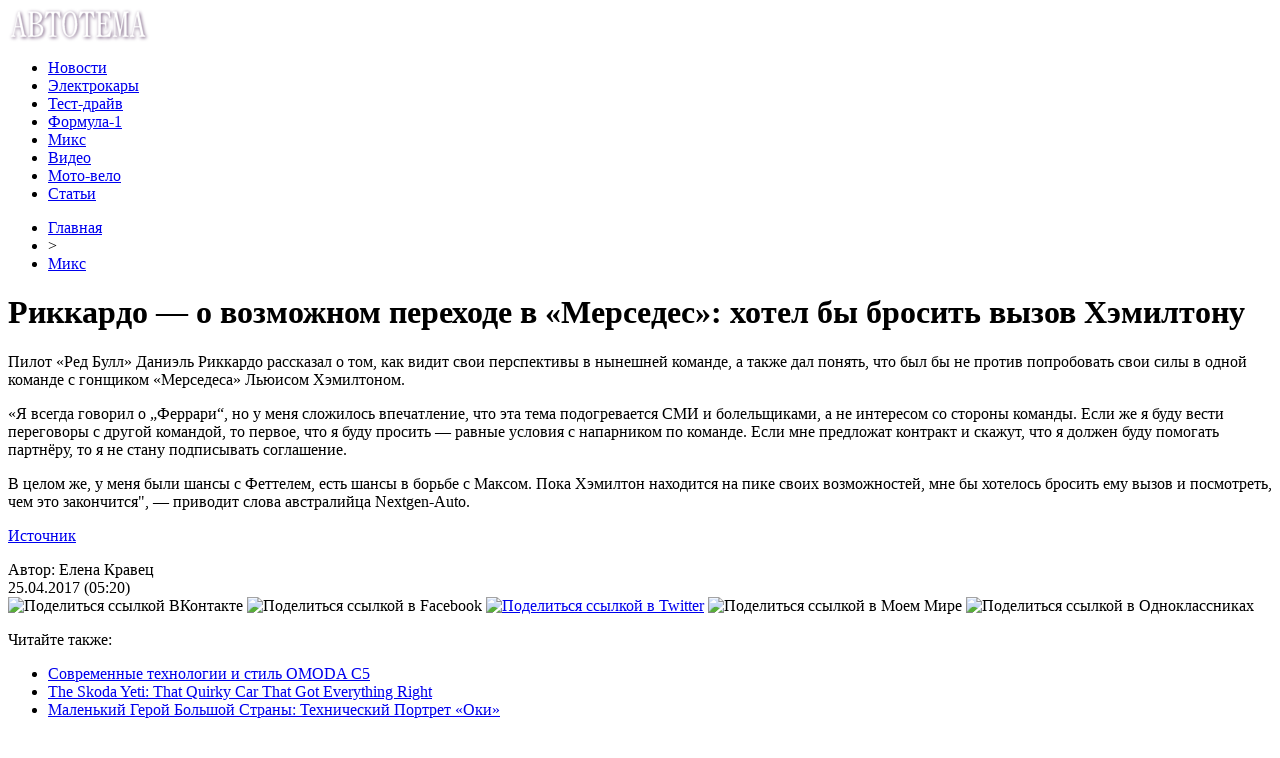

--- FILE ---
content_type: text/html; charset=UTF-8
request_url: http://siat.ru/rikkardo-o-vozmozhnom-perexode-v-mersedes-xotel-by-brosit-vyzov-xemiltonu/
body_size: 8326
content:
<!DOCTYPE html PUBLIC "-//W3C//DTD XHTML 1.0 Transitional//EN" "http://www.w3.org/TR/xhtml1/DTD/xhtml1-transitional.dtd">
<html xmlns="http://www.w3.org/1999/xhtml">
<head>
<meta http-equiv="Content-Type" content="text/html; charset=utf-8" />

<title>Риккардо — о возможном переходе в «Мерседес»: хотел бы бросить вызов Хэмилтону</title>
<meta name="description" content="Пилот «Ред Булл» Даниэль Риккардо рассказал о том, как видит свои перспективы в нынешней команде, а также дал понять, что был бы не против попробовать свои силы в одной команде с гонщиком «Мерседеса» Льюисом Хэмилтоном." />


<link rel="Shortcut Icon" href="http://siat.ru/favicon.png" type="image/x-icon" />
<link rel="alternate" type="application/rss+xml" title="АвтоТема - RSS" href="http://siat.ru/feed/" />
<link rel="stylesheet" href="http://siat.ru/wp-content/themes/avto/style.css" type="text/css" />
<script src="//ajax.googleapis.com/ajax/libs/jquery/2.1.4/jquery.min.js"></script>
<link href='http://fonts.googleapis.com/css?family=Cuprum:400,400italic&subset=cyrillic' rel='stylesheet' type='text/css'><meta name='robots' content='max-image-preview:large' />
<style id='classic-theme-styles-inline-css' type='text/css'>
/*! This file is auto-generated */
.wp-block-button__link{color:#fff;background-color:#32373c;border-radius:9999px;box-shadow:none;text-decoration:none;padding:calc(.667em + 2px) calc(1.333em + 2px);font-size:1.125em}.wp-block-file__button{background:#32373c;color:#fff;text-decoration:none}
</style>
<style id='global-styles-inline-css' type='text/css'>
body{--wp--preset--color--black: #000000;--wp--preset--color--cyan-bluish-gray: #abb8c3;--wp--preset--color--white: #ffffff;--wp--preset--color--pale-pink: #f78da7;--wp--preset--color--vivid-red: #cf2e2e;--wp--preset--color--luminous-vivid-orange: #ff6900;--wp--preset--color--luminous-vivid-amber: #fcb900;--wp--preset--color--light-green-cyan: #7bdcb5;--wp--preset--color--vivid-green-cyan: #00d084;--wp--preset--color--pale-cyan-blue: #8ed1fc;--wp--preset--color--vivid-cyan-blue: #0693e3;--wp--preset--color--vivid-purple: #9b51e0;--wp--preset--gradient--vivid-cyan-blue-to-vivid-purple: linear-gradient(135deg,rgba(6,147,227,1) 0%,rgb(155,81,224) 100%);--wp--preset--gradient--light-green-cyan-to-vivid-green-cyan: linear-gradient(135deg,rgb(122,220,180) 0%,rgb(0,208,130) 100%);--wp--preset--gradient--luminous-vivid-amber-to-luminous-vivid-orange: linear-gradient(135deg,rgba(252,185,0,1) 0%,rgba(255,105,0,1) 100%);--wp--preset--gradient--luminous-vivid-orange-to-vivid-red: linear-gradient(135deg,rgba(255,105,0,1) 0%,rgb(207,46,46) 100%);--wp--preset--gradient--very-light-gray-to-cyan-bluish-gray: linear-gradient(135deg,rgb(238,238,238) 0%,rgb(169,184,195) 100%);--wp--preset--gradient--cool-to-warm-spectrum: linear-gradient(135deg,rgb(74,234,220) 0%,rgb(151,120,209) 20%,rgb(207,42,186) 40%,rgb(238,44,130) 60%,rgb(251,105,98) 80%,rgb(254,248,76) 100%);--wp--preset--gradient--blush-light-purple: linear-gradient(135deg,rgb(255,206,236) 0%,rgb(152,150,240) 100%);--wp--preset--gradient--blush-bordeaux: linear-gradient(135deg,rgb(254,205,165) 0%,rgb(254,45,45) 50%,rgb(107,0,62) 100%);--wp--preset--gradient--luminous-dusk: linear-gradient(135deg,rgb(255,203,112) 0%,rgb(199,81,192) 50%,rgb(65,88,208) 100%);--wp--preset--gradient--pale-ocean: linear-gradient(135deg,rgb(255,245,203) 0%,rgb(182,227,212) 50%,rgb(51,167,181) 100%);--wp--preset--gradient--electric-grass: linear-gradient(135deg,rgb(202,248,128) 0%,rgb(113,206,126) 100%);--wp--preset--gradient--midnight: linear-gradient(135deg,rgb(2,3,129) 0%,rgb(40,116,252) 100%);--wp--preset--font-size--small: 13px;--wp--preset--font-size--medium: 20px;--wp--preset--font-size--large: 36px;--wp--preset--font-size--x-large: 42px;--wp--preset--spacing--20: 0.44rem;--wp--preset--spacing--30: 0.67rem;--wp--preset--spacing--40: 1rem;--wp--preset--spacing--50: 1.5rem;--wp--preset--spacing--60: 2.25rem;--wp--preset--spacing--70: 3.38rem;--wp--preset--spacing--80: 5.06rem;--wp--preset--shadow--natural: 6px 6px 9px rgba(0, 0, 0, 0.2);--wp--preset--shadow--deep: 12px 12px 50px rgba(0, 0, 0, 0.4);--wp--preset--shadow--sharp: 6px 6px 0px rgba(0, 0, 0, 0.2);--wp--preset--shadow--outlined: 6px 6px 0px -3px rgba(255, 255, 255, 1), 6px 6px rgba(0, 0, 0, 1);--wp--preset--shadow--crisp: 6px 6px 0px rgba(0, 0, 0, 1);}:where(.is-layout-flex){gap: 0.5em;}:where(.is-layout-grid){gap: 0.5em;}body .is-layout-flex{display: flex;}body .is-layout-flex{flex-wrap: wrap;align-items: center;}body .is-layout-flex > *{margin: 0;}body .is-layout-grid{display: grid;}body .is-layout-grid > *{margin: 0;}:where(.wp-block-columns.is-layout-flex){gap: 2em;}:where(.wp-block-columns.is-layout-grid){gap: 2em;}:where(.wp-block-post-template.is-layout-flex){gap: 1.25em;}:where(.wp-block-post-template.is-layout-grid){gap: 1.25em;}.has-black-color{color: var(--wp--preset--color--black) !important;}.has-cyan-bluish-gray-color{color: var(--wp--preset--color--cyan-bluish-gray) !important;}.has-white-color{color: var(--wp--preset--color--white) !important;}.has-pale-pink-color{color: var(--wp--preset--color--pale-pink) !important;}.has-vivid-red-color{color: var(--wp--preset--color--vivid-red) !important;}.has-luminous-vivid-orange-color{color: var(--wp--preset--color--luminous-vivid-orange) !important;}.has-luminous-vivid-amber-color{color: var(--wp--preset--color--luminous-vivid-amber) !important;}.has-light-green-cyan-color{color: var(--wp--preset--color--light-green-cyan) !important;}.has-vivid-green-cyan-color{color: var(--wp--preset--color--vivid-green-cyan) !important;}.has-pale-cyan-blue-color{color: var(--wp--preset--color--pale-cyan-blue) !important;}.has-vivid-cyan-blue-color{color: var(--wp--preset--color--vivid-cyan-blue) !important;}.has-vivid-purple-color{color: var(--wp--preset--color--vivid-purple) !important;}.has-black-background-color{background-color: var(--wp--preset--color--black) !important;}.has-cyan-bluish-gray-background-color{background-color: var(--wp--preset--color--cyan-bluish-gray) !important;}.has-white-background-color{background-color: var(--wp--preset--color--white) !important;}.has-pale-pink-background-color{background-color: var(--wp--preset--color--pale-pink) !important;}.has-vivid-red-background-color{background-color: var(--wp--preset--color--vivid-red) !important;}.has-luminous-vivid-orange-background-color{background-color: var(--wp--preset--color--luminous-vivid-orange) !important;}.has-luminous-vivid-amber-background-color{background-color: var(--wp--preset--color--luminous-vivid-amber) !important;}.has-light-green-cyan-background-color{background-color: var(--wp--preset--color--light-green-cyan) !important;}.has-vivid-green-cyan-background-color{background-color: var(--wp--preset--color--vivid-green-cyan) !important;}.has-pale-cyan-blue-background-color{background-color: var(--wp--preset--color--pale-cyan-blue) !important;}.has-vivid-cyan-blue-background-color{background-color: var(--wp--preset--color--vivid-cyan-blue) !important;}.has-vivid-purple-background-color{background-color: var(--wp--preset--color--vivid-purple) !important;}.has-black-border-color{border-color: var(--wp--preset--color--black) !important;}.has-cyan-bluish-gray-border-color{border-color: var(--wp--preset--color--cyan-bluish-gray) !important;}.has-white-border-color{border-color: var(--wp--preset--color--white) !important;}.has-pale-pink-border-color{border-color: var(--wp--preset--color--pale-pink) !important;}.has-vivid-red-border-color{border-color: var(--wp--preset--color--vivid-red) !important;}.has-luminous-vivid-orange-border-color{border-color: var(--wp--preset--color--luminous-vivid-orange) !important;}.has-luminous-vivid-amber-border-color{border-color: var(--wp--preset--color--luminous-vivid-amber) !important;}.has-light-green-cyan-border-color{border-color: var(--wp--preset--color--light-green-cyan) !important;}.has-vivid-green-cyan-border-color{border-color: var(--wp--preset--color--vivid-green-cyan) !important;}.has-pale-cyan-blue-border-color{border-color: var(--wp--preset--color--pale-cyan-blue) !important;}.has-vivid-cyan-blue-border-color{border-color: var(--wp--preset--color--vivid-cyan-blue) !important;}.has-vivid-purple-border-color{border-color: var(--wp--preset--color--vivid-purple) !important;}.has-vivid-cyan-blue-to-vivid-purple-gradient-background{background: var(--wp--preset--gradient--vivid-cyan-blue-to-vivid-purple) !important;}.has-light-green-cyan-to-vivid-green-cyan-gradient-background{background: var(--wp--preset--gradient--light-green-cyan-to-vivid-green-cyan) !important;}.has-luminous-vivid-amber-to-luminous-vivid-orange-gradient-background{background: var(--wp--preset--gradient--luminous-vivid-amber-to-luminous-vivid-orange) !important;}.has-luminous-vivid-orange-to-vivid-red-gradient-background{background: var(--wp--preset--gradient--luminous-vivid-orange-to-vivid-red) !important;}.has-very-light-gray-to-cyan-bluish-gray-gradient-background{background: var(--wp--preset--gradient--very-light-gray-to-cyan-bluish-gray) !important;}.has-cool-to-warm-spectrum-gradient-background{background: var(--wp--preset--gradient--cool-to-warm-spectrum) !important;}.has-blush-light-purple-gradient-background{background: var(--wp--preset--gradient--blush-light-purple) !important;}.has-blush-bordeaux-gradient-background{background: var(--wp--preset--gradient--blush-bordeaux) !important;}.has-luminous-dusk-gradient-background{background: var(--wp--preset--gradient--luminous-dusk) !important;}.has-pale-ocean-gradient-background{background: var(--wp--preset--gradient--pale-ocean) !important;}.has-electric-grass-gradient-background{background: var(--wp--preset--gradient--electric-grass) !important;}.has-midnight-gradient-background{background: var(--wp--preset--gradient--midnight) !important;}.has-small-font-size{font-size: var(--wp--preset--font-size--small) !important;}.has-medium-font-size{font-size: var(--wp--preset--font-size--medium) !important;}.has-large-font-size{font-size: var(--wp--preset--font-size--large) !important;}.has-x-large-font-size{font-size: var(--wp--preset--font-size--x-large) !important;}
.wp-block-navigation a:where(:not(.wp-element-button)){color: inherit;}
:where(.wp-block-post-template.is-layout-flex){gap: 1.25em;}:where(.wp-block-post-template.is-layout-grid){gap: 1.25em;}
:where(.wp-block-columns.is-layout-flex){gap: 2em;}:where(.wp-block-columns.is-layout-grid){gap: 2em;}
.wp-block-pullquote{font-size: 1.5em;line-height: 1.6;}
</style>
<script type="text/javascript" id="wp-postviews-cache-js-extra">
/* <![CDATA[ */
var viewsCacheL10n = {"admin_ajax_url":"http:\/\/siat.ru\/wp-admin\/admin-ajax.php","post_id":"2044"};
/* ]]> */
</script>
<script type="text/javascript" src="http://siat.ru/wp-content/plugins/post-views-counter-x/postviews-cache.js?ver=6.5.5" id="wp-postviews-cache-js"></script>
<link rel="canonical" href="http://siat.ru/rikkardo-o-vozmozhnom-perexode-v-mersedes-xotel-by-brosit-vyzov-xemiltonu/" />
<link rel="alternate" type="application/json+oembed" href="http://siat.ru/wp-json/oembed/1.0/embed?url=http%3A%2F%2Fsiat.ru%2Frikkardo-o-vozmozhnom-perexode-v-mersedes-xotel-by-brosit-vyzov-xemiltonu%2F" />
<link rel="alternate" type="text/xml+oembed" href="http://siat.ru/wp-json/oembed/1.0/embed?url=http%3A%2F%2Fsiat.ru%2Frikkardo-o-vozmozhnom-perexode-v-mersedes-xotel-by-brosit-vyzov-xemiltonu%2F&#038;format=xml" />
</head>

<body>
<div id="wrap">
	<div id="header">
		<div id="headmenu">
			<div id="logo"><a href="http://siat.ru/"><img src="http://siat.ru/i/logo.png" alt="АвтоТема" /></a></div>
			<div id="menu">
				<ul>
					<li><a href="http://siat.ru/novosti/">Новости</a></li>
					<li><a href="http://siat.ru/elektrokary/">Электрокары</a></li>
					<li><a href="http://siat.ru/test-drajv/">Тест-драйв</a></li>
					<li><a href="http://siat.ru/formula-1/">Формула-1</a></li>
					<li><a href="http://siat.ru/miks/">Микс</a></li>
					<li><a href="http://siat.ru/video/">Видео</a></li>
					<li><a href="http://siat.ru/moto-velo/">Мото-вело</a></li>
					<li><a href="http://siat.ru/stati/">Статьи</a></li>
				</ul>
			</div>
		</div>

	</div>
	<div id="cont">
	<div id="main2">
	<div id="rubr"><div id="breadcrumb"><ul><li><a href="http://siat.ru">Главная</a></li><li>&gt;</li><li><a href="http://siat.ru/miks/">Микс</a></li></ul></div></div>

		
		<div id="subgl"><h1>Риккардо — о возможном переходе в «Мерседес»: хотел бы бросить вызов Хэмилтону</h1></div>
	<div id="submain">
		<div id="subcont">
												<p>Пилот «Ред Булл» Даниэль Риккардо рассказал о том, как видит свои перспективы в нынешней команде, а также дал понять, что был бы не против попробовать свои силы в одной команде с гонщиком «Мерседеса» Льюисом Хэмилтоном.</p>
<p>«Я всегда говорил о „Феррари“, но у меня сложилось впечатление, что эта тема подогревается СМИ и болельщиками, а не интересом со стороны команды. Если же я буду вести переговоры с другой командой, то первое, что я буду просить — равные условия с напарником по команде. Если мне предложат контракт и скажут, что я должен буду помогать партнёру, то я не стану подписывать соглашение.</p>
<p>В целом же, у меня были шансы с Феттелем, есть шансы в борьбе с Максом. Пока Хэмилтон находится на пике своих возможностей, мне бы хотелось бросить ему вызов и посмотреть, чем это закончится&quot;, — приводит слова австралийца Nextgen-Auto.</p>
<p><!--noindex--><a href="http://siat.ru/red.php?https://www.championat.com/auto/news-2934152-rikkardo---o-vozmozhnom-perehode-v-mersedes-hotel-by-brosit-vyzov-hemiltonu.html" rel="nofollow" target="_blank">Источник</a><!--/noindex--></p>
						</div>
	</div>
	
	<!--noindex-->
	<div style="text-align:center;margin-top:14px;">

	</div>

	<div id="socpanel" style="margin-top:14px;">
		<div id="newsman">Автор: Елена Кравец</div>
		<div id="newstime">25.04.2017 (05:20)</div>
		<div id="istax"></div>
		<div id="social"><div id="delilka">
	<img src="http://siat.ru/wp-content/themes/avto/modules/soc/vk.png" width="18" height="18" title="Поделиться ссылкой ВКонтакте" style="cursor:pointer;" onclick="window.open('http://vkontakte.ru/share.php?url=http://siat.ru/rikkardo-o-vozmozhnom-perexode-v-mersedes-xotel-by-brosit-vyzov-xemiltonu/','gener','width=500,height=400,top='+((screen.height-400)/2)+',left='+((screen.width-500)/2)+',toolbar=no,location=no,directories=no,status=no,menubar=no,scrollbars=no,resizable=no')" />
	<img src="http://siat.ru/wp-content/themes/avto/modules/soc/fb.png" width="18" height="18" title="Поделиться ссылкой в Facebook" style="cursor:pointer;" onclick="window.open('http://www.facebook.com/sharer.php?u=http://siat.ru/rikkardo-o-vozmozhnom-perexode-v-mersedes-xotel-by-brosit-vyzov-xemiltonu/','gener','width=500,height=400,top='+((screen.height-400)/2)+',left='+((screen.width-500)/2)+',toolbar=no,location=no,directories=no,status=no,menubar=no,scrollbars=no,resizable=no')" />
	<a href="http://siat.ru/red.php?http://twitter.com/home?status=Риккардо — о возможном переходе в «Мерседес»: хотел бы бросить вызов Хэмилтону - http://siat.ru/rikkardo-o-vozmozhnom-perexode-v-mersedes-xotel-by-brosit-vyzov-xemiltonu/" target="_blank" rel="nofollow"><img src="http://siat.ru/wp-content/themes/avto/modules/soc/tw.png" width="18" height="18" title="Поделиться ссылкой в Twitter" /></a>
	<img src="http://siat.ru/wp-content/themes/avto/modules/soc/mm.png" width="18" height="18" title="Поделиться ссылкой в Моем Мире" style="cursor:pointer;" onclick="window.open('http://connect.mail.ru/share?share_url=http://siat.ru/rikkardo-o-vozmozhnom-perexode-v-mersedes-xotel-by-brosit-vyzov-xemiltonu/','gener','width=512,height=332,top='+((screen.height-332)/2)+',left='+((screen.width-512)/2)+',toolbar=no,location=no,directories=no,status=no,menubar=no,scrollbars=no,resizable=no')" />
	<img src="http://siat.ru/wp-content/themes/avto/modules/soc/od.png" width="18" height="18" title="Поделиться ссылкой в Одноклассниках" style="cursor:pointer;" onclick="window.open('http://www.odnoklassniki.ru/dk?st.cmd=addShare&st.s=0&st._surl==http://siat.ru/rikkardo-o-vozmozhnom-perexode-v-mersedes-xotel-by-brosit-vyzov-xemiltonu/','gener','width=580,height=420,top='+((screen.height-420)/2)+',left='+((screen.width-580)/2)+',toolbar=no,location=no,directories=no,status=no,menubar=no,scrollbars=no,resizable=no')" />
</div></div>
	</div>
	<!--/noindex-->
	

	
	<div id="alsor">
			<p>Читайте также:</p>
			<ul>
						<li><a href="http://siat.ru/sovremennye-texnologii-i-stil-omoda-c5/">Современные технологии и стиль OMODA C5</a></li>
						<li><a href="http://siat.ru/the-skoda-yeti-that-quirky-car-that-got-everything-right/">The Skoda Yeti: That Quirky Car That Got Everything Right</a></li>
						<li><a href="http://siat.ru/malenkij-geroj-bolshoj-strany-texnicheskij-portret-oki/">Маленький Герой Большой Страны: Технический Портрет «Оки»</a></li>
						<li><a href="http://siat.ru/from-rugged-beginnings-to-modern-majesty-the-trailblazers-legacy/">From Rugged Beginnings to Modern Majesty: The Trailblazer's Legacy</a></li>
						<li><a href="http://siat.ru/pogruzhenie-v-mir-novyx-kvadrociklov-sovety-byvalogo/">Погружение в мир новых квадроциклов: советы бывалого</a></li>
						</ul>
	</div>
	

	
	</div>

	</div>
	
<div id="sidebar2">
		<div id="partnews">
			<div class="catred"><p><a href="http://siat.ru/novosti/">Новости</a></p></div>
			<div id="partnewsx">
						<p style="margin-bottom:8px;text-align:left;"><img src="http://siat.ru/i/partnews.jpg" align="left" alt="" /><a href="http://siat.ru/standartnyj-bentley-bentayga-pobil-rekord-pajks-pik/">Стандартный Bentley Bentayga побил рекорд Пайкс Пик</a></p>
						<p style="margin-bottom:8px;text-align:left;"><img src="http://siat.ru/i/partnews.jpg" align="left" alt="" /><a href="http://siat.ru/audi-otmenila-prezentaciyu-elektricheskogo-krossovera-e-tron/">Audi отменила презентацию электрического кроссовера e-tron</a></p>
						<p style="margin-bottom:8px;text-align:left;"><img src="http://siat.ru/i/partnews.jpg" align="left" alt="" /><a href="http://siat.ru/nazvan-vozrast-tipichnogo-rossijskogo-avtolyubitelya/">Назван возраст типичного российского автолюбителя</a></p>
						<p style="margin-bottom:8px;text-align:left;"><img src="http://siat.ru/i/partnews.jpg" align="left" alt="" /><a href="http://siat.ru/znachok-invalid-mozhno-budet-ispolzovat-na-lyuboj-mashine/">Значок «Инвалид» можно будет использовать на любой машине</a></p>
						<p style="margin-bottom:8px;text-align:left;"><img src="http://siat.ru/i/partnews.jpg" align="left" alt="" /><a href="http://siat.ru/video-iz-za-chego-podushki-bezopasnosti-mogut-srabotat-samoproizvolno/">Видео: Из-за чего подушки безопасности могут сработать самопроизвольно</a></p>
						</div>
		</div>
		
		<div id="partnews">
			<div class="catred"><p><a href="http://siat.ru/elektrokary/">Электрокары</a></p></div>
			<div id="partnewsx">
						<p style="margin-bottom:8px;text-align:left;"><img src="http://siat.ru/i/partnews.jpg" align="left" alt="" /><a href="http://siat.ru/toyota-postroila-elektrokar-dlya-lyudej-v-invalidnoj-kolyaske/">Toyota построила электрокар для людей в инвалидной коляске</a></p>
						<p style="margin-bottom:8px;text-align:left;"><img src="http://siat.ru/i/partnews.jpg" align="left" alt="" /><a href="http://siat.ru/pervyj-elektrokar-porsche-vyveli-na-nyurburgring/">Первый электрокар Porsche вывели на Нюрбургринг</a></p>
						<p style="margin-bottom:8px;text-align:left;"><img src="http://siat.ru/i/partnews.jpg" align="left" alt="" /><a href="http://siat.ru/zaz-xochet-stat-konkurentom-tesla/">ЗАЗ хочет стать конкурентом Tesla</a></p>
						<p style="margin-bottom:8px;text-align:left;"><img src="http://siat.ru/i/partnews.jpg" align="left" alt="" /><a href="http://siat.ru/zhitel-minska-sdelal-iz-starogo-sitroena-teslu/">Житель Минска сделал из старого Ситроена «Теслу»</a></p>
						<p style="margin-bottom:8px;text-align:left;"><img src="http://siat.ru/i/partnews.jpg" align="left" alt="" /><a href="http://siat.ru/elektrokar-tesla-model-s-prevratyat-v-universal/">Электрокар Tesla Model S превратят в универсал</a></p>
						</div>
		</div>
		
		<div id="partnews">
			<div class="catred"><p><a href="http://siat.ru/test-drajv/">Тест-драйв</a></p></div>
			<div id="partnewsx">
						<p style="margin-bottom:8px;text-align:left;"><img src="http://siat.ru/i/partnews.jpg" align="left" alt="" /><a href="http://siat.ru/test-drajv-skoda-kodiaq-v-medvezhem-uglu/">Тест-драйв Skoda Kodiaq: В медвежьем углу</a></p>
						<p style="margin-bottom:8px;text-align:left;"><img src="http://siat.ru/i/partnews.jpg" align="left" alt="" /><a href="http://siat.ru/citroen-c-elysee-i-peugeot-301-edinstvo-protivopolozhnostej/">Citroen C-Elysee и Peugeot 301. Единство противоположностей</a></p>
						<p style="margin-bottom:8px;text-align:left;"><img src="http://siat.ru/i/partnews.jpg" align="left" alt="" /><a href="http://siat.ru/test-drajv-audi-sq5-mir-bez-elektrichestva/">Тест-драйв Audi SQ5: Мир без электричества</a></p>
						<p style="margin-bottom:8px;text-align:left;"><img src="http://siat.ru/i/partnews.jpg" align="left" alt="" /><a href="http://siat.ru/mazda-mx-5-generator-pozitiva/">Mazda MX-5. Генератор позитива</a></p>
						<p style="margin-bottom:8px;text-align:left;"><img src="http://siat.ru/i/partnews.jpg" align="left" alt="" /><a href="http://siat.ru/ford-ranger-xrabryj-malyj/">Ford Ranger. Храбрый малый</a></p>
						</div>
		</div>
		
		<div id="partnews">
			<div class="catred"><p><a href="http://siat.ru/formula-1/">Формула-1</a></p></div>
			<div id="partnewsx">
						<p style="margin-bottom:8px;text-align:left;"><img src="http://siat.ru/i/partnews.jpg" align="left" alt="" /><a href="http://siat.ru/gasli-edinstvennyj-plyus-v-tom-chto-ya-finishiroval/">Гасли: Единственный плюс в том, что я финишировал</a></p>
						<p style="margin-bottom:8px;text-align:left;"><img src="http://siat.ru/i/partnews.jpg" align="left" alt="" /><a href="http://siat.ru/alfonso-selish-primet-uchastie-v-testax-pirelli/">Альфонсо Селиш примет участие в тестах Pirelli</a></p>
						<p style="margin-bottom:8px;text-align:left;"><img src="http://siat.ru/i/partnews.jpg" align="left" alt="" /><a href="http://siat.ru/chempionskaya-press-konferenciya-lyuisa-xemiltona/">Чемпионская пресс-конференция Льюиса Хэмилтона</a></p>
						<p style="margin-bottom:8px;text-align:left;"><img src="http://siat.ru/i/partnews.jpg" align="left" alt="" /><a href="http://siat.ru/najdzhel-mensell-lyuis-mozhet-prevzojti-vse-rekordy/">Найджел Мэнселл: Льюис может превзойти все рекорды</a></p>
						<p style="margin-bottom:8px;text-align:left;"><img src="http://siat.ru/i/partnews.jpg" align="left" alt="" /><a href="http://siat.ru/brendon-xartli-dalshe-budet-tolko-luchshe/">Брендон Хартли: Дальше будет только лучше</a></p>
						</div>
		</div>
		
		<div id="partnews">
			<div class="catred"><p><a href="http://siat.ru/video/">Видео</a></p></div>
			<div id="partnewsx">
						<p style="margin-bottom:8px;text-align:left;"><img src="http://siat.ru/i/partnews.jpg" align="left" alt="" /><a href="http://siat.ru/nissan-anonsiroval-premeru-elektricheskogo-krossovera/">Nissan анонсировал премьеру электрического кроссовера</a></p>
						<p style="margin-bottom:8px;text-align:left;"><img src="http://siat.ru/i/partnews.jpg" align="left" alt="" /><a href="http://siat.ru/pervyj-elektricheskij-hummer-pokazali-na-video/">Первый электрический Hummer показали на видео</a></p>
						<p style="margin-bottom:8px;text-align:left;"><img src="http://siat.ru/i/partnews.jpg" align="left" alt="" /><a href="http://siat.ru/kak-ne-nado-sebya-vesti-posle-dtp-strannaya-avariya-s-akuroj/">Как не надо себя вести после ДТП — странная авария с Акурой</a></p>
						<p style="margin-bottom:8px;text-align:left;"><img src="http://siat.ru/i/partnews.jpg" align="left" alt="" /><a href="http://siat.ru/korolya-parkovki-na-shestikolesnom-brabuse-postavili-na-mesto/">Короля парковки на шестиколесном Брабусе поставили на место</a></p>
						<p style="margin-bottom:8px;text-align:left;"><img src="http://siat.ru/i/partnews.jpg" align="left" alt="" /><a href="http://siat.ru/posmotrite-kak-subaru-wrx-sti-stal-samym-bystrym-sedanom-nyurburgringa/">Посмотрите, как Subaru WRX STI стал самым быстрым седаном Нюрбургринга</a></p>
						</div>
		</div>
		
		<div id="partnews">
			<div class="catred"><p><a href="http://siat.ru/moto-velo/">Мото-вело</a></p></div>
			<div id="partnewsx">
						<p style="margin-bottom:8px;text-align:left;"><img src="http://siat.ru/i/partnews.jpg" align="left" alt="" /><a href="http://siat.ru/obzor-motocikla-yamaha-mt-07-2021-modelnogo-ryada/">Обзор мотоцикла Yamaha MT-07 2021 модельного ряда</a></p>
						<p style="margin-bottom:8px;text-align:left;"><img src="http://siat.ru/i/partnews.jpg" align="left" alt="" /><a href="http://siat.ru/obzor-obnovlennogo-motocikla-kawasaki-ninja-zx-10r-2021-goda/">Обзор обновленного мотоцикла Kawasaki Ninja ZX-10R 2021 года</a></p>
						<p style="margin-bottom:8px;text-align:left;"><img src="http://siat.ru/i/partnews.jpg" align="left" alt="" /><a href="http://siat.ru/kitajcy-pokazali-obnovlennyj-motocikl-hanway-nk-125-furious-2021/">Китайцы показали обновленный мотоцикл Hanway NK 125 Furious 2021</a></p>
						<p style="margin-bottom:8px;text-align:left;"><img src="http://siat.ru/i/partnews.jpg" align="left" alt="" /><a href="http://siat.ru/obzor-suzuki-hayabusa-gsx1300r-mc-2022-goda/">Обзор Suzuki Hayabusa GSX1300R MC 2022 года</a></p>
						<p style="margin-bottom:8px;text-align:left;"><img src="http://siat.ru/i/partnews.jpg" align="left" alt="" /><a href="http://siat.ru/pervyj-vzglyad-na-ducati-diavel-1260-s-black-and-steel-2022-goda/">Первый взгляд на Ducati Diavel 1260 S Black and Steel 2022 года</a></p>
							<p style="margin-bottom:8px;text-align:left;"><img src="http://siat.ru/i/partnews.jpg" align="left" alt="" /><a href="http://siat.ru/reports.html">Отчеты по Википедии</a></p>
			</div>
		</div>
		
		<div id="partnews">
			<div class="catred"><p><a href="http://siat.ru/stati/">Статьи</a></p></div>
			<div id="partnewsx">
						<p style="margin-bottom:8px;text-align:left;"><img src="http://siat.ru/i/partnews.jpg" align="left" alt="" /><a href="http://siat.ru/opublikovan-rejting-samyx-nenadyozhnyx-poderzhannyx-avtomobilej/">Опубликован рейтинг самых ненадёжных подержанных автомобилей</a></p>
						<p style="margin-bottom:8px;text-align:left;"><img src="http://siat.ru/i/partnews.jpg" align="left" alt="" /><a href="http://siat.ru/kitajcy-gotovyat-ogromnyj-elekricheskij-pikap-dlya-konkurencii-s-vozrozhdennym-hummer/">Китайцы готовят огромный элекрический пикап для конкуренции с возрожденным Hummer</a></p>
						<p style="margin-bottom:8px;text-align:left;"><img src="http://siat.ru/i/partnews.jpg" align="left" alt="" /><a href="http://siat.ru/novye-pravila-texosmotra-uprostyat-proceduru-i-povysyat-ego-stoimost/">Новые правила техосмотра упростят процедуру и повысят его стоимость</a></p>
						<p style="margin-bottom:8px;text-align:left;"><img src="http://siat.ru/i/partnews.jpg" align="left" alt="" /><a href="http://siat.ru/chechenskaya-kampaniya/">Чеченская кампания</a></p>
						<p style="margin-bottom:8px;text-align:left;"><img src="http://siat.ru/i/partnews.jpg" align="left" alt="" /><a href="http://siat.ru/kia-vnov-popytaetsya-pokorit-segment-predstavitelskix-sedanov-v-rossii/">Kia вновь попытается покорить сегмент представительских седанов в России</a></p>
						</div>
		</div>
		
		<div id="partnews">
			<div class="catred"><p><a href="http://siat.ru/miks/">Микс</a></p></div>
			<div id="partnewsx">
						<p style="margin-bottom:8px;text-align:left;"><img src="http://siat.ru/i/partnews.jpg" align="left" alt="" /><a href="http://siat.ru/sovremennye-texnologii-i-stil-omoda-c5/">Современные технологии и стиль OMODA C5</a></p>
						<p style="margin-bottom:8px;text-align:left;"><img src="http://siat.ru/i/partnews.jpg" align="left" alt="" /><a href="http://siat.ru/the-skoda-yeti-that-quirky-car-that-got-everything-right/">The Skoda Yeti: That Quirky Car That Got Everything Right</a></p>
						<p style="margin-bottom:8px;text-align:left;"><img src="http://siat.ru/i/partnews.jpg" align="left" alt="" /><a href="http://siat.ru/malenkij-geroj-bolshoj-strany-texnicheskij-portret-oki/">Маленький Герой Большой Страны: Технический Портрет «Оки»</a></p>
						<p style="margin-bottom:8px;text-align:left;"><img src="http://siat.ru/i/partnews.jpg" align="left" alt="" /><a href="http://siat.ru/from-rugged-beginnings-to-modern-majesty-the-trailblazers-legacy/">From Rugged Beginnings to Modern Majesty: The Trailblazer's Legacy</a></p>
						<p style="margin-bottom:8px;text-align:left;"><img src="http://siat.ru/i/partnews.jpg" align="left" alt="" /><a href="http://siat.ru/pogruzhenie-v-mir-novyx-kvadrociklov-sovety-byvalogo/">Погружение в мир новых квадроциклов: советы бывалого</a></p>
						</div>
		</div>

<div style="text-align:center;margin-top:15px;margin-bottom:15px;"><img src="http://1by.by/mails/siatru.png" /></div></div>

	<div id="podfoot">
		<div id="pdft">
			<div id="bestprop">
				<div id="bestzag"><p><img src="http://siat.ru/i/arka.png" align="left" style="margin-right:9px;">Интересное за неделю</p></div>
				<div id="besttext">
				<ul>
										<li><a href="http://siat.ru/sovremennye-texnologii-i-stil-omoda-c5/" title="Современные технологии и стиль OMODA C5">Современные технологии и стиль OMODA C5</a></li>	
										<li><a href="http://siat.ru/the-skoda-yeti-that-quirky-car-that-got-everything-right/" title="The Skoda Yeti: That Quirky Car That Got Everything Right">The Skoda Yeti: That Quirky Car That Got Everything Right</a></li>	
										<li><a href="http://siat.ru/malenkij-geroj-bolshoj-strany-texnicheskij-portret-oki/" title="Маленький Герой Большой Страны: Технический Портрет «Оки»">Маленький Герой Большой Страны: Технический Портрет «Оки»</a></li>	
										<li><a href="http://siat.ru/from-rugged-beginnings-to-modern-majesty-the-trailblazers-legacy/" title="From Rugged Beginnings to Modern Majesty: The Trailblazer's Legacy">From Rugged Beginnings to Modern Majesty: The Trailblazer's Legacy</a></li>	
									</ul>
				</div>
			</div>
			<div id="subscr">
				<div id="bestzag"><p><img src="http://siat.ru/i/arka.png" align="left" style="margin-right:9px;">Подпишитесь на новости</p></div>
				<div id="subtext"><p>Чтобы всегда быть в курсе наших новостей<br/> и обзоров - просто подпишитесь на нашу<br/>рассылку новостей.</p></div>
				<div id="subpole">
				<form action="http://siat.ru/" method="post">
					<div id="subinp"><input type="text" id="subvst" value="Введите Ваш E-MAIL" tabindex="1" onfocus="if (this.value=='Введите Ваш E-MAIL') this.value='' " onblur="if (this.value==''){this.value='Введите Ваш E-MAIL'}"></div>
					<div id="subbtn"><input name="submit" type="submit" id="subr" tabindex="2" value="" /></div>
				</form>
				</div>
			</div>
		</div>
	</div>
</div>

	<div id="footer">
		<div id="vnfoot">
		<div id="footmenu">
				<ul>
					<li><a href="http://siat.ru/">Главная</a></li>
					<li><a href="http://siat.ru/novosti/">Новости</a></li>
					<li><a href="http://siat.ru/elektrokary/">Электрокары</a></li>
					<li><a href="http://siat.ru/test-drajv/">Тест-драйв</a></li>
					<li><a href="http://siat.ru/formula-1/">Формула-1</a></li>
					<li><a href="http://siat.ru/miks/">Микс</a></li>
					<li><a href="http://siat.ru/video/">Видео</a></li>
					<li><a href="http://siat.ru/moto-velo/">Мото-вело</a></li>
					<li><a href="http://siat.ru/stati/">Статьи</a></li>
					<li><a href="http://siat.ru/sitemap.xml">XML</a></li>
					<li><a href="http://siat.ru/karta-sajta/">HTML</a></li>
				</ul>
		</div>
		</div>
	</div>

</div>

<!--noindex-->
<img src="https://mc.yandex.ru/watch/46050036" style="position:absolute; left:-9999px;" alt="" /><!--/noindex-->
</body>
</html>